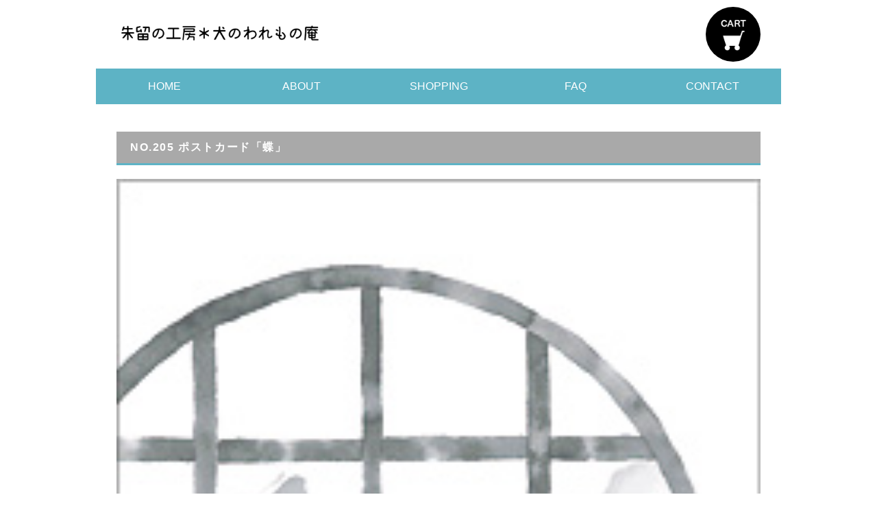

--- FILE ---
content_type: text/html
request_url: https://akeru-an.com/p43.html
body_size: 2404
content:
<!DOCTYPE html>
<html lang="ja">
<head>
<meta charset="UTF-8">
<meta http-equiv="X-UA-Compatible" content="IE=edge">
<title>コーギーと朱留の陶絵付と雑貨・犬のわれもの庵</title>
<meta name="viewport" content="width=device-width, initial-scale=1">
<meta name="description" content="コーギーをメインにしたオリジナルイラストの雑貨、グッズを、コツコツ作っています。小さな工房、朱留(あける)の犬のわれもの庵にようこそ。">
<meta name="keywords" content="絵付,オリジナル雑貨,コーギー犬,ポーセレンペインティング,和風,食器,ペットグッズ,ポストカード">
<link rel="stylesheet" href="css/style.css">
<link rel="stylesheet" href="css/inview.css">
<script src="js/openclose.js"></script>
<script src="js/ddmenu_min.js"></script>
<script src="js/fixmenu_pagetop.js"></script>
<!--[if lt IE 9]>
<script src="https://oss.maxcdn.com/html5shiv/3.7.2/html5shiv.min.js"></script>
<script src="https://oss.maxcdn.com/respond/1.4.2/respond.min.js"></script>
<![endif]-->
</head>


<body class="c1">

<div id="container">

<header>
<h1 id="logo"><a href="index.html"><img src="images/logo.png" alt="Sample Online Shop"></a></h1>
<p class="cart"><a href="https://www.akeru-an.com/cgi-bin/2022cart/cart_cgi/cart.cgi?mode=view"><img src="images/icon_cart.png" alt="カート"></a></p>
</header>

<!--PC用（801px以上端末）メニュー-->
<nav id="menubar">
<ul>
<li><a href="index.html">HOME</a></li>
<li><a href="about.html">ABOUT</a></li>
<li><a href="shopping.html">SHOPPING</a>
    <ul class="ddmenu">
	<li><a href="shopping1.html">マグカップ・グラス</a></li>
	<li><a href="shopping2.html">茶器・ボウル</a></li>
	<li><a href="shopping3.html">そば猪口</a></li>
	<li><a href="shopping4.html">お皿</a></li>
	<li><a href="shopping5.html">ポストカード</a></li>
	<li><a href="shopping6.html">布バッグなど雑貨</a></li>
	</ul>
</li>
<li><a href="faq.html">FAQ</a></li>
<li><a href="https://akeru-an.com/script/mailform/box/">CONTACT</a></li>
</ul>
</nav>
<!--小さな端末用（800px以下端末）メニュー-->
<nav id="menubar-s">
<ul>
<li><a href="index.html">HOME</a></li>
<li><a href="about.html">ABOUT</a></li>
<li><a href="shopping.html">SHOPPING</a>
<li><a href="shopping1.html">＊マグカップ・グラス</a></li>
<li><a href="shopping2.html">＊茶器・ボウル</a></li>
<li><a href="shopping3.html">＊そば猪口</a></li>
<li><a href="shopping4.html">＊お皿</a></li>
<li><a href="shopping5.html">＊ポストカード</a></li>
<li><a href="shopping6.html">＊布バッグなど雑貨</a></li>
<li><a href="faq.html">FAQ</a></li>
<li><a href="https://akeru-an.com/script/mailform/box/">CONTACT</a></li>
</ul>
</nav>

<div id="contents">

<div id="main">

<article>

<h2>NO.205 ポストカード「蝶」</h2>

<figure id="item-image">
<img src="life/butterfly-sample.jpg" alt="「蝶」" id="item_image1">
<img src="life/butterfly-sample.jpg" alt="「蝶」" id="item_image2">
<p id="imgcaption"></p>

</figure>

<p class="c">
<img src="life/butterfly-sample.jpg" alt="「蝶」" class="thumbnail">

</p>
<h3>NO.205 ポストカード「蝶」１枚150円</h3>

<!-- 買い物フォーム -->
<Form method="POST" action="https://www.akeru-an.com/cgi-bin/2022cart/cart_cgi/cart.cgi">

<fieldset>
<input type="hidden" name="mode" value="regist">
<input type="hidden" name="number" value="0205">
<input type="hidden" name="name" value="ポストカード「蝶」">
<input type="hidden" name="price" value="150">
<input type="hidden" name="page" value="../../../p43.html">
<legend><img src = "images/icon_11_nowonsale2.gif" width = "51" height = "17" alt = "在庫あり"></legend>
<p>
数量 <select name="amount">
<option value="1">1</option>
<option value="2">2</option>
<option value="2">3</option>
<option value="2">4</option>
<option value="2">5</option>
</select> 枚
<br><br>
<input type="submit" value="カゴに入れる">
</p>
</fieldset>
</Form>

<!-- 買い物ここまで -->

<br>

<p class="mb10">
<p>夢中で蝶を追いかけた結果。コーギーが破れた障子窓から楽しそうにみています。<br>
※即納可能<br>
※希望枚数が選択肢にない場合は備考欄にておしらせください。
</p>

<hr>
<p>ハガキサイズ：縦15cm×10cm<br>
用紙：アラベール紙<br>
技法：オフセット印刷<br>
2006年作品</p>
<hr>
<p class="mb30">


</article>

<p><a href="javascript:history.back()">&lt;&lt; 前のページに戻る</a></p>

</div>
<!--/#main-->


</div>
<!--/#contents-->

</div>
<!--/#container-->

<footer>
<center>
<div id="footermenu">
<a href="index.html">HOME</a>&emsp;
<a href="about.html">ABOUT</a>&emsp;
<a href="shopping.html">SHOPPING</a>&emsp;
<a href="faq.html">FAQ</a>&emsp;
<a href="https://akeru-an.com/script/mailform/box/">CONTACT</a>

</center>
</div>
<!--/#footermenu-->


<div id="copyright">
<small>Copyright&copy; <a href="index.html">朱留＊犬のわれもの庵</a> All Rights Reserved.</small>
<span class="pr"><a href="https://template-party.com/" target="_blank">《Web Design:Template-Party》</a></span>
</div>

</footer>

<p class="nav-fix-pos-pagetop"><a href="#">↑</a></p>

<!-- イメージチェンジ設定 -->
<script type="text/javascript" src="js/imgchg_pack.js"></script>
<script type="text/javascript">
imgchg_start('item_image1', 'item_image2', 'thumbnail', 'imgcaption', 0);
</script>

<!--メニュー開閉ボタン-->
<div id="menubar_hdr" class="close"></div>
<!--メニューの開閉処理条件設定　800px以下-->
<script>
if (OCwindowWidth() <= 800) {
	open_close("menubar_hdr", "menubar-s");
}
</script>

</body>
</html>


--- FILE ---
content_type: text/css
request_url: https://akeru-an.com/css/style.css
body_size: 6823
content:
@charset "utf-8";

@import url(slide.css);
@import url(cart.css);

/*全端末（PC・タブレット・スマホ）共通設定
------------------------------------------------------------------------------------------------------------------------------------------------------*/

/*全体の設定
---------------------------------------------------------------------------*/
body {
	margin: 0px;
	padding: 0px;
	font-family:"ヒラギノ角ゴ Pro W3", "Hiragino Kaku Gothic Pro", "メイリオ", Meiryo, Osaka, "ＭＳ Ｐゴシック", "MS PGothic", sans-serif;	/*フォント種類*/
	font-size: 16px;	/*文字サイズ*/
	line-height: 2;		/*行間*/
	background: #fff;	/*背景色*/
	color: #333;		/*全体の文字色*/
	-webkit-text-size-adjust: none;
}
h1,h2,h3,h4,h5,p,ul,ol,li,dl,dt,dd,form,figure,form,input,select,textarea {margin: 0px;padding: 0px;font-size: 100%;}
ul {list-style-type: none;}
ol {padding-left: 40px;padding-bottom: 15px;}
img {border: none;max-width: 100%;height: auto;vertical-align: middle;}
table {border-collapse:collapse;font-size: 100%;border-spacing: 0;}
iframe {width: 100%;}

/*リンク（全般）設定
---------------------------------------------------------------------------*/
a {
	color: #333;	/*リンクテキストの色*/
	transition: 0.5s;	/*マウスオン時の移り変わるまでの時間設定。0.5秒。*/
}
a:hover {
	color: #5db3c5;			/*マウスオン時の文字色*/
	text-decoration: none;	/*マウスオン時に下線を消す設定。残したいならこの１行削除。*/
}

/*container
---------------------------------------------------------------------------*/
#container {
	max-width: 1000px;	/*下にある#footermenuのmax-widthと数字を揃える*/
	margin: 0 auto;
}

/*ヘッダー（ロゴが入った最上段のブロック）
---------------------------------------------------------------------------*/
/*ヘッダーブロック*/
header {
	position: relative;
	height: 100px;	/*ヘッダーの高さ*/
}
/*ロゴ画像*/
header #logo img {
	width: 300px;	/*画像幅*/
	position: absolute;
	left: 3%;		/*ヘッダーに対して左から3%の場所に配置*/
	bottom: 35px;	/*ヘッダーに対して下から35pxの場所に配置*/
}

/*ヘッダーの「CART」ボタン
---------------------------------------------------------------------------*/
header .cart a {
	display: block;
	background: #000;	/*背景色*/
	width: 80px;		/*アイコンの高さ*/
	height: 80px;		/*アイコンの幅*/
	position: absolute;
	right: 3%;			/*ヘッダーブロックに対して右から3%の場所に配置*/
	top: 10px;			/*ヘッダーブロックに対して上から10pxの場所に配置*/
	border-radius: 50%;	/*円形にするスタイル。四角形がいいならこの１行削除。*/
}
/*マウスオン時*/
.cart a:hover {
	background: #5db3c5;	/*背景色*/
}

/*メインメニュー
---------------------------------------------------------------------------*/
/*メニューブロック*/
#menubar {
	clear: both;
	overflow: hidden;
}
/*メニュー１個あたりの設定*/
#menubar li {
	float: left;	/*左に回り込み*/
	width: 20%;		/*メニュー幅（100÷5個=20%）※下の方の「画面幅1200px以上の設定」にも関連するので変更の際は注意して下さい。*/
}
#menubar li a {
	display:  block;text-decoration: none;
	text-align: center;
	background: #5db3c5;	/*背景色*/
	color: #fff;			/*文字色*/
	padding: 10px 0;		/*上下、左右へのボックス内の余白*/
}
/*マウスオン時*/
#menubar li a:hover {
	background: #000;	/*背景色*/
	color: #fff;		/*文字色*/
}
/*スマホ用メニューを表示させない*/
#menubar-s {display: none;}
/*３本バーアイコンを表示させない*/
#menubar_hdr {display: none;}

/*ドロップダウンメニュー用
----------------------------------------------------------------------------------------------------------------------------------*/
/*メニューブロック*/
#menubar ul.ddmenu {
	position:absolute;
	visibility: hidden;
	z-index: 10;
	width: 20%;	/*幅。上の「#menubar li」と合わせる。*/
	border-top: 1px solid #fff;	/*上の線の幅、線種、色*/
}
/*メニュー１個あたりの設定*/
#menubar ul.ddmenu li {
	float: none;
	width: 100%;
}
#menubar ul.ddmenu li a {
	width: 100%;
	border-bottom: 1px solid #fff;	/*下線の幅、線種、色*/
	background: #5db3c5;	/*背景色*/
	color: #fff;			/*文字色*/
}
/*マウスオン時*/
#menubar ul.ddmenu li a:hover {
	background: #000;	/*背景色*/
}

/*コンテンツ（mainとsubを囲むブロック）
---------------------------------------------------------------------------*/
#contents {
	clear: both;
	padding: 40px 3% 0;	/*上、左右、下へのボックス内の余白*/
}

/*mainコンテンツ
---------------------------------------------------------------------------*/
#main {
	float: left;	/*左に回り込み*/
	width: 72%;		/*幅*/
	padding-bottom: 40px;
}
/*１カラム時*/
body.c1 #main {
	float: none;
	width: auto;
}
/*h2タグの設定*/
#main h2 {
	clear: both;
	letter-spacing: 0.1em;	/*文字間隔*/
	margin-bottom: 20px;	/*見出しの下にとるスペース*/
	color: #FFF;		/*文字色*/
	background: #a9a9a9;	/*背景色*/
	padding: 7px 20px;	/*上下、左右への余白*/
	border-bottom: 3px solid #5db3c5;	/*下線の幅、線種、色*/
}
/*h3タグの設定*/
#main h3 {
	clear: both;
	margin-bottom: 20px;	/*見出しの下にとるスペース*/
	background: #FFF;	/*背景色*/
	padding: 2px 20px;	/*上下、左右への余白*/
	border-top: 1px solid #ccc;			/*上の線の幅、線種、色*/
	border-right: 1px solid #ccc;		/*右の線の幅、線種、色*/
	border-bottom: 3px solid #5db3c5;	/*下の線の幅、線種、色*/
	border-left: 1px solid #ccc;		/*左の線の幅、線種、色*/
}
/*段落タグ設定*/
#main p {
	padding: 0px 20px 20px;	/*上、左右、下への余白*/
}
/*他*/
#main h2 + p,
#main h3 + p {
	margin-top: -10px;
}
#main section + section {
	margin-top: 30px;
}
#main p + p {
	margin-top: -8px;
}

/*商品一覧ページの各ブロック
---------------------------------------------------------------------------*/
/*各ボックスの設定*/
#main .list {
	position: relative;overflow: hidden;
	width: 25%;				/*ボックスの幅*/
	margin-bottom: 20px;	/*ボックスの下に空けるスペース*/
	float: left;			/*左に回り込み*/
	line-height: 1.5;		/*行間を少し狭くする設定*/
}
#main .list a {
	text-decoration: none;overflow: hidden;display: block;
	height: 270px;	/*ボックスの高さ*/
	padding: 10px;	/*ボックス内の余白*/
	border-right: 1px solid #ccc;	/*右側の線の幅、線種、色*/
}
/*１、５、１０個目…のボックスへの追加設定*/
#main .list:nth-of-type(4n+1) a {
	border-left: 1px solid #ccc;	/*左側の線の幅、線種、色*/
}
/*マウスオン時*/
#main .list a:hover {
	background: #fff;	/*背景色*/
	opacity: 0.8;		/*透明度*/
}
/*ボックス内の見出し(h4)タグ設定*/
#main .list h4 {
	color: #5db3c5;	/*文字色*/
}
/*ボックス内の段落(p)タグ設定*/
#main .list p {
	padding: 0;
	font-size: 12px;	/*文字サイズ*/
}
/*SOLD OUT表示。option2と指定した場合に画像を30%透明度にする設定。*/
.list.option2 figure img,
.list-sub.option2 figure img {
	opacity: 0.3;	/*透明度30%の事*/
}

/*商品詳細ページの画像切り替え
---------------------------------------------------------------------------*/
/*大きな画像のボックスと説明文を入れるボックス*/
#item-image {
	position: relative;
	margin-bottom: 20px;
}
/*大きな写真画像*/
#item-image img {
	width: 100%;
}
/*大きな画像の１行目*/
#item-image #item_image1 {
	z-index:2;
	position:relative;
	overflow:hidden;
}
/*大きな画像の２行目*/
#item-image #item_image2 {
	z-index:1;
	position:absolute;
	left:0px;
	top:0px;
	overflow:hidden;
}
/*サムネイル画像*/
.thumbnail {
	width: 80px;	/*画像の幅*/
	height: 80px;	/*画像の高さ*/
	border: 1px solid #ccc;	/*枠線の幅、線種、色*/
	margin-bottom: 20px;
}
.thumbnail:hover {
	border: 1px solid #333;	/*マウスオン時の枠線の幅、線種、色*/
}

/*subコンテンツ
---------------------------------------------------------------------------*/
/*subブロック*/
#sub {
	float: right;	/*右に回り込み*/
	width: 24%;		/*幅*/
	padding-bottom: 40px;
}
/*１カラム時*/
body.c1 #sub {
	display: none;
}
/*subコンテンツ内のh2タグ設定*/
#sub h2 {
	padding: 5px 10px;	/*上下、左右への余白*/
	background: #666;	/*背景色*/
	color: #FFF;		/*文字色*/
}

/*subコンテンツ内のメニュー
---------------------------------------------------------------------------*/
/*メニュー全体の設定*/
#sub ul.submenu {
	margin-bottom: 20px;	/*ブロックの下に空けるスペース*/
}
#sub .box1 ul.submenu {
	margin-bottom: 0;	/*box1の中で使った場合に下にあけるスペースをなくす設定*/
}
/*メニュー１個ごとの設定*/
#sub ul.submenu li a {
	text-decoration: none;display: block;
	padding: 5px 10px;	/*メニュー内の余白。上下、左右への設定。*/
	border-bottom: 1px solid #ccc;	/*下側の線の幅、線種、色*/
	background: #FFF;	/*背景色*/
}
/*マウスオン時の背景色*/
#sub ul.submenu li a:hover {
	background: #5db3c5;	/*背景色*/
	color: #FFF;	/*文字色*/
}

/*サブコンテンツ内のbox1
---------------------------------------------------------------------------*/
#sub .box1 {
	border: 1px solid #ccc;	/*枠線の幅、線種、色*/
	padding: 10px;			/*ボックス内の余白*/
	margin-bottom: 20px;	/*ボックスの下に空けるスペース*/
	background: #e2e2e2;	/*背景色と背景画像の読み込み*/
}

/*サブコンテンツの「CART」ボタン
---------------------------------------------------------------------------*/
#sub .cart a {
	display: block;text-decoration: none;text-align: center;
	background: #5db3c5;	/*背景色*/
	color: #fff;			/*文字色*/
	box-shadow: 1px 1px 3px rgba(0,0,0,0.3);	/*影。右へ、下へ、広げる幅、色。0,0,0は黒の事で、0.3は30%色がついた状態。*/
	border-radius: 3px;	/*角丸のサイズ*/
	padding: 5px;		/*ボタン内の余白*/
}

/*サブコンテンツ内の一覧ブロック
---------------------------------------------------------------------------*/
/*各ボックスの設定*/
#sub .list-sub {
	position: relative;overflow: hidden;
	font-size: 11px;	/*文字サイズ*/
	line-height: 1.2;	/*行間を狭くする*/
}
#sub .list-sub a {
	text-decoration: none;display: block;overflow: hidden;
	padding: 10px;		/*ボックス内の余白*/
	background: #fff;	/*背景色*/
	margin-bottom: 1px;	/*下に空けるスペース*/
}
/*マウスオン時*/
#sub .list-sub a:hover {
	background: #f5f5f5;	/*背景色*/
}
/*ボックス内のh4タグ設定*/
#sub .list-sub h4 {
	color: #5db3c5;		/*文字色*/
}
/*ボックス内の写真設定*/
#sub .list-sub figure img {
	float: left;		/*画像を左へ回り込み*/
	width: 20%;			/*写真の幅*/
	margin-right: 5px;	/*写真の右側に空ける余白*/
}
/*ランキング設定（CMS用）*/
#sub .list-sub .ranking {
	display: block;text-align: center;margin-right: 10px;
	float: left;	/*左に回り込み*/
	width: 40px;	/*アイコンの幅*/
	line-height: 40px;	/*アイコンの高さ*/
	border-radius: 50%;	/*円形にするスタイル*/
	background: #ff7b7b;	/*背景色*/
	color: #fff;			/*文字色*/
	font-size: 11px;		/*文字サイズ*/
}

/*フッター設定
---------------------------------------------------------------------------*/
footer {
	clear: both;
	background: #5db3c5;	/*背景色*/
	font-size: 85%;		/*文字サイズ*/
	color: #fff;		/*文字色*/
}
footer a {
	color: #fff;	/*リンクテキストの文字色*/
}
footer a:hover {
	color: #fff;	/*マウスオン時の文字色*/
}
footer .pr {
	display: block;
	font-size: 80%;
}

/*フッターメニュー
---------------------------------------------------------------------------*/
/*ボックス全体*/
#footermenu {
	overflow: hidden;
	padding: 20px 0;
	max-width: 1000px;	/*上にある#containerのmax-widthと数字を揃える*/
	margin: 0 auto;
}
/*１行分の設定*/
#footermenu ul {
	float: left;	/*左に回り込み*/
	width: 18%;		/*幅。今回は５列作ったのでここの幅18%と下のpadding(合計の2%)でトータル20%になるよう設定。列に応じて調整して下さい。*/
	padding-right: 1%;
	padding-left: 1%;
}

/*コピーライト
---------------------------------------------------------------------------*/
#copyright {
	clear: both;
	text-align: center;
	background: #666;	/*背景色*/
}
#copyright a {
	text-decoration: none;
}

/*トップページ内「更新情報・お知らせ」ブロック
---------------------------------------------------------------------------*/
/*ブロック全体の設定*/
#new dl {
	padding-left: 20px;
	padding-right: 20px;
	margin-bottom: 20px;
}
/*日付設定*/
#new dt {
	float: left;
	width: 9em;		/*幅*/
	letter-spacing: 0.1em;
}
/*記事設定*/
#new dd {
	padding-left: 9em;
	border-bottom: 1px solid #ccc;	/*下線の幅、線種、色*/
}

/*ABOUTページ
---------------------------------------------------------------------------*/
/*リストタグ（１ステップ分）*/
ol.step li {
	padding-bottom: 100px;	/*↓マーク分の高さを確保する*/
	position: relative;
}
/*h4見出し*/
ol.step li h4 {
	color: #5db3c5;		/*文字色*/
}
/*h4見出し（※box1内で使う場合の追加設定）*/
.box ol.step li h4 {
	color: #b6aa77;		/*文字色*/
}
/*↓マーク*/
ol.step li::after {
	content: "↓";	/*表示させる矢印。変更しても構いませんが機種依存文字は化けるので使わない。*/
	position: absolute;
	bottom: 0px;
	left: 45%;
	font-size: 50px;	/*サイズ*/
	color: #ccc;		/*色*/
}
/*最後のブロックには↓マークを表示しない*/
ol.step li:last-of-type::after {
	content: none;
}

/*よく頂く質問ページ
---------------------------------------------------------------------------*/
/*ブロック全体*/
.faq {
	padding: 0px 20px;	/*上下、左右への余白*/
}
/*質問の設定*/
.faq dt {
	color: #5db3c5;	/*文字色*/
	padding-top: 15px;
}
.faq dt a {
	color: #5db3c5;	/*文字色*/
}
/*回答の設定*/
.faq dd {
	border-bottom: 1px solid #ccc;	/*下線の幅、線種、色*/
	overflow: hidden;
	padding-bottom: 15px;
}

/*テーブル（ta1）
---------------------------------------------------------------------------*/
/*テーブル１行目に入った見出し部分（※caption）*/
.ta1 caption {
	border: 1px solid #ccc;	/*テーブルの枠線の幅、線種、色*/
	border-bottom: none;	/*下線だけ消す*/
	text-align: left;		/*文字を左寄せ*/
	background: #eee;		/*背景色*/
	color: #666;			/*文字色*/
	font-weight: bold;		/*太字に*/
	padding: 10px;			/*ボックス内の余白*/
}
/*ta1設定*/
.ta1 {
	width: 100%;
	margin: 0 auto 20px;
}
.ta1 .tamidashi {
	background: #d6eaf6;
}
.ta1, .ta1 td, .ta1 th {
	border: 1px solid #ccc;	/*テーブルの枠線の幅、線種、色*/
	padding: 10px;	/*ボックス内の余白*/
	word-break: break-all;
}
/*ta1の左側ボックス*/
.ta1 th {
	width: 140px;	/*幅*/
	text-align: center;	/*センタリング*/
	font-weight: normal;
}

/*ボタン(btn)の設定
---------------------------------------------------------------------------*/
input[type="submit"].btn,
input[type="button"].btn {
	width: 100%;
	padding: 15px 0px;	/*上下、左右へのボタン内の余白*/
	margin-bottom: 20px;
	border: 2px solid #910000;	/*枠線の幅、線種、色*/
	border-radius: 3px;	/*角丸のサイズ*/
	background: #ea0000;	/*背景色（古いブラウザ用）*/
	background: linear-gradient(#ea0000, #b40000 50%, #910000 50%);	/*グラデーション*/
	font-size: 20px;	/*文字サイズ*/
	color: #fff;	/*文字色*/
}
/*マウスオン時の設定*/
input[type="submit"].btn:hover,
input[type="button"].btn:hover {
	border: 2px solid #c10000;	/*枠線の幅、線種、色*/
	background: #fe0000;	/*背景色（古いブラウザ用）*/
	background: linear-gradient(#fe0000, #d50000 50%, #c10000 50%);	/*グラデーション*/
	position: relative;top: 1px;left: 1px;	/*マウスオン時に上から1px、左から1px場所を移動する*/
}

/*PAGE TOP（↑）設定
---------------------------------------------------------------------------*/
@keyframes scroll {
0% {opacity: 0;}
100% {opacity: 1;}
}
body .nav-fix-pos-pagetop a {
	display: none;
}
body.is-fixed-pagetop .nav-fix-pos-pagetop a {
	display: block;
	text-decoration: none;
	text-align: center;
	width: 70px;
	line-height: 70px;
	border-radius: 50%;
	z-index: 100;
	position: fixed;
	bottom: 50px;
	right: 3%;
	background: #999;
	background: rgba(0,0,0,0.6);
	color: #fff;
	animation-name: scroll;	/*上のアニメーションで指定しているkeyframesの名前（scroll）*/
	animation-duration: 1S;	/*アニメーションの実行時間*/
	animation-fill-mode: forwards;	/*アニメーションの完了後、最後のキーフレームを維持する*/
}
body.is-fixed-pagetop .nav-fix-pos-pagetop a:hover {
	background: #999;
}

/*一覧ページのボックス内のアイコン
（CMSの場合は管理ページの「オプション1」～のプルダウンと、setup.phpの「オプション選択肢」に関連します）
---------------------------------------------------------------------------*/
/*option1,option2共通*/
span.option1, span.option2 {
	text-align: center;
	display: block;
	font-size: 10px;	/*文字サイズ*/
	width: 100px;		/*幅*/
	position: absolute;
	right: 0px;	/*ボックスに対して右から0pxの場所に配置*/
	top: 0px;	/*ボックスに対して上から0pxの場所に配置*/
	transform: rotate(45deg) translate(32px,-9px);	/**/
	color: #FFF;	/*文字色*/
	background: #666;	/*背景色*/
}
/*option1への追加設定*/
span.option1 {
	color: #FFF;		/*文字色*/
	background: #F00;	/*背景色*/
}
/*h2タグ内で使った場合のoption1とoption2*/
h2 span.option1, h2 span.option2 {
	text-shadow: none;
	width: auto;
	padding: 2px 5px;
	position: static;
	transform: none;
	display: inline-block;
	font-size: 15px;
	margin-left: 10px;
}

/*トップページのNEWアイコン
---------------------------------------------------------------------------*/
.newicon {
	background: #F00;	/*背景色*/
	color: #FFF;		/*文字色*/
	font-size: 70%;		/*文字サイズ*/
	line-height: 1.5;
	padding: 2px 5px;
	border-radius: 2px;
	margin: 0px 5px;
	vertical-align: text-top;
}

/*checkブロック。赤い注意書きブロックです。
---------------------------------------------------------------------------*/
p.check {
	background: #ff0000;	/*背景色*/
	color:#fff;				/*文字色*/
	padding: 10px 25px !important;	/*上下、左右へのボックス内余白*/
	margin-bottom: 20px;
}
p.check a {color: #fff;}

/*その他
---------------------------------------------------------------------------*/
.look {background: #eee;padding: 5px 10px;border-radius: 4px;}
.mb15,.mb1em {margin-bottom: 15px !important;}
.mb30 {margin-bottom: 30px !important;}
.p0 {padding:0 !important;}
.clear {clear: both;}
ul.disc {padding: 0em 20px 20px 30px;list-style: disc;}
.color1, .color1 a {color: #F00;}
.bg1 {background: #f6f5f2;}
.pr {font-size: 10px;}
.wl {width: 96%;}
.ws {width: 50%;}
.c {text-align: center;}
.r {text-align: right;}
.l {text-align: left;}
img.fr {float: right;margin-left: 10px;margin-bottom: 10px;}
img.fl {float: left;margin-right: 10px;margin-bottom: 10px;}
.big1 {font-size: 20px;}
.mini1 {font-size: 11px;display: inline-block;line-height: 1.5;}
.sh {display: none;}



/*画面幅1000px以上の設定
------------------------------------------------------------------------------------------------------------------------------------------------------*/
@media screen and (min-width:1000px){

/*container
---------------------------------------------------------------------------*/
#container {
	width: 1000px;	/*冒頭にある「#container」の「max-width」の値をここに「width」として設定して下さい。*/
}

/*メインメニューとドロップダウンメニューの設定変更。メニュー数が５個なので、1000÷5=200pxになります。
---------------------------------------------------------------------------*/
#menubar li, #menubar ul.ddmenu {
	width: 200px;
}

}



/*画面幅800px以下の設定
------------------------------------------------------------------------------------------------------------------------------------------------------*/
@media screen and (max-width:800px){

/*ヘッダーの「CART」
---------------------------------------------------------------------------*/
header .cart a {
	width: 52px;	/*アイコンの高さ*/
	height: 52px;	/*アイコンの幅*/
	right: 80px;	/*ヘッダーブロックに対して右から80pxの場所に配置*/
	top: 24px;		/*ヘッダーブロックに対して上から24pxの場所に配置*/
	border-radius: 0px;	/*横のメニューと形を揃える為に円形から正方形に戻す*/
}

/*メインメニュー
---------------------------------------------------------------------------*/
/*アニメーションのフレーム設定。全100コマアニメーションだと思って下さい。透明度(opacity)0%から透明度100%にする指定。*/
@keyframes menu1 {
0% {opacity: 0;}
100% {opacity: 1;}
}
/*スマホ用メニューを非表示から表示に切り替える*/
#menubar-s {
	display: block;
	overflow: hidden;
	position: absolute;
	border-top: 1px solid #fff;
	width: 100%;
	z-index: 10;
	animation-name: menu1;		/*上のkeyframesの名前*/
	animation-duration: 0.5S;	/*アニメーションの実行時間。0.5秒。*/
	animation-fill-mode: both;	/*アニメーションの完了後、最後のキーフレームを維持する*/
}
/*メニュー１個あたりの設定*/
#menubar-s li a {
	display: block;
	text-decoration: none;
	padding: 10px 5%;
	border-bottom: 1px solid #fff;
	background: #000;
	background: rgba(0,0,0,0.8);
	color: #fff;
}
/*PC用メニューを非表示にする*/
#menubar {
	display: none;
}

/*３本バーアイコン設定
---------------------------------------------------------------------------*/
/*３本バーブロック*/
#menubar_hdr {
	display: block;
	position: absolute;
	top: 24px;	/*上から24pxの場所に配置*/
	right: 3%;	/*右から3%の場所に配置*/
	border: 1px solid #000;	/*枠線の幅、線種、色*/
}
/*アイコン共通設定*/
#menubar_hdr.close,
#menubar_hdr.open {
	width: 50px;	/*幅*/
	height: 50px;	/*高さ*/
}
/*三本バーアイコン*/
#menubar_hdr.close {
	background: #fff url(../images/icon_menu.png) no-repeat center top/50px;
}
/*閉じるアイコン*/
#menubar_hdr.open {
	background: #fff url(../images/icon_menu.png) no-repeat center bottom/50px;
}

/*コンテンツ（mainとsubを囲むブロック）
---------------------------------------------------------------------------*/
#contents {
	clear: both;
	padding: 0 3% 0;	/*上、左右、下へのボックス内の余白*/
}

/*main,subコンテンツ
---------------------------------------------------------------------------*/
#main, #sub {
	float: none;
	width: auto;
}

/*商品一覧ページの各ブロック
---------------------------------------------------------------------------*/
/*各ボックスの設定*/
#main .list {
	width: auto;
	float: none;
	margin-bottom: 0;
	line-height: normal;
	border-bottom: 1px solid #ccc;
}
#main .list:first-of-type {
	border-top: 1px solid #ccc;
}
#main .list a {
	height: auto;
	border-right: none;
}
/*１、５、１０個目…のボックスへの追加設定*/
#main .list:nth-of-type(4n+1) a {
	border-left: none;
}
/*ボックス内の画像(figure)タグ設定*/
#main .list figure {
	float: left;
	width: 30%;
	margin-right: 10px;
}
/*ボックス内の段落(p)タグ設定*/
#main .list p {
	font-size: 100%;
}

/*その他
---------------------------------------------------------------------------*/
body.s-n #sub,body.s-n #footermenu,.m-n {display: none;}

}



/*画面幅480px以下の設定
------------------------------------------------------------------------------------------------------------------------------------------------------*/
@media screen and (max-width:480px){

/*全体の設定
---------------------------------------------------------------------------*/
body {
	font-size: 12px;	/*文字サイズ*/
	line-height: 1.5;	/*行間*/
}

/*ヘッダー（ロゴが入った最上段のブロック）
---------------------------------------------------------------------------*/
/*ロゴ画像*/
header #logo img {
	width: 200px;	/*画像幅*/
	bottom: 40px;	/*ヘッダーに対して下から40pxの場所に配置*/
}

/*mainコンテンツ
---------------------------------------------------------------------------*/
#main h2, #main h3 {
	font-size: 14px;
	padding-left: 10px;
	padding-right: 10px;
}
/*段落タグ設定*/
#main p {
	padding: 0px 10px 15px;	/*上、左右、下への余白*/
}

/*トップページ内「更新情報・お知らせ」ブロック
---------------------------------------------------------------------------*/
/*ブロック全体の設定*/
#new dl {
	padding-left: 10px;
	padding-right: 10px;
}

/*テーブル（ta1）
---------------------------------------------------------------------------*/
/*caption*/
.ta1 caption {
	padding: 5px;
}
/*ta1設定*/
.ta1, .ta1 td, .ta1 th {
	padding: 5px;	/*ボックス内の余白*/
}
/*ta1の左側ボックス*/
.ta1 th {
	width: 100px;
}

/*その他
---------------------------------------------------------------------------*/
.ws,.wl {width: 94%;}
.big1 {font-size: 16px;}
img.fr,img.fl {float: none;margin: 0;width: 100%;}
.sh {display:block;}
.pc {display:none;}

}



/*画面幅360px以下の設定
------------------------------------------------------------------------------------------------------------------------------------------------------*/
@media screen and (max-width:360px){

/*ヘッダー（ロゴが入った最上段のブロック）
---------------------------------------------------------------------------*/
/*ロゴ画像*/
header #logo img {
	width: 150px;	/*画像幅*/
}

}


--- FILE ---
content_type: application/javascript
request_url: https://akeru-an.com/js/imgchg_pack.js
body_size: 1224
content:
/*
 * �摜�؂�ւ�����
 * (c) Crytus 2015/12/25
 */
eval(function(p,a,c,k,e,r){e=function(c){return(c<a?'':e(parseInt(c/a)))+((c=c%a)>35?String.fromCharCode(c+29):c.toString(36))};if(!''.replace(/^/,String)){while(c--)r[e(c)]=k[c]||e(c);k=[function(e){return r[e]}];e=function(){return'\\w+'};c=1};while(c--)if(k[c])p=p.replace(new RegExp('\\b'+e(c)+'\\b','g'),k[c]);return p}('f x=0;f U=z;f 1c=-1;f C=1;f r=1d;f l=10;f D=(C*z)/r;f e;f k;f A;s V(v){d(v<=r){f t=a.b(k).W;f u=a.b(k).X;f m=v*t/r;f n=v*u/r;d(l==1){a.b(e).c.o=(m-t)+\'g\';a.b(k).c.o=m+\'g\'}h d(l==2){a.b(e).c.o=(m-t)+\'g\'}h d(l==3){a.b(e).c.o=(t-m)+\'g\';a.b(k).c.o=-m+\'g\'}h d(l==4){a.b(e).c.o=(t-m)+\'g\'}h d(l==5){a.b(e).c.p=(n-u)+\'g\';a.b(k).c.p=n+\'g\'}h d(l==6){a.b(e).c.p=(n-u)+\'g\'}h d(l==7){a.b(e).c.p=(u-n)+\'g\';a.b(k).c.p=-n+\'g\'}h d(l==8){a.b(e).c.p=(u-n)+\'g\'}h d(l==9){a.b(e).c.W=m+\'g\';a.b(e).c.X=n+\'g\';Y=(t-m)/2;Z=(u-n)/2;a.b(e).c.o=Y+\'g\';a.b(e).c.p=Z+\'g\'}h{d(a.K){a.b(e).c.L=\'M(y=\'+(v*z/r)+\')\'}h{a.b(e).c.y=1e(v)/r}}d(l!=10){d(a.K){a.b(e).c.L=\'M(y=z)\'}h{a.b(e).c.y=1.0}}}}s N(){V(x);x+=1;d(x>=U){a.b(k).q=a.b(e).q;a.b(k).c.o=\'E\';a.b(k).c.p=\'E\'}h{11(\'N()\',D)}}s O(F,w){d(a.b(k).q==F){P}d(x){a.b(k).q=a.b(e).q;a.b(k).c.o=\'E\';a.b(k).c.p=\'E\'}a.b(e).q=F;x=0;d(a.K){a.b(e).c.L=\'M(y=0)\'}h{a.b(e).c.y=0}d((A!=\'\')&&(w!=G)&&(w!=\'\')){a.b(A).1f=w}11(\'N()\',D)}s 12(Q){d(a.13){P a.13(Q)}f H=[];f I=a.1g(\'F\');R(f i=0;i<I.1h;i++){f S=I[i].H.1i(\' \');R(f j 14 S){d(S[j]==Q){H.1j(I[i])}}}P H}s 1k(15,16,17,w,J){f B=12(17);e=15;k=16;d(w!=G){A=w}h{A=\'\'}d(J!=G){C=J;D=(J*z)/r}h{C=2}R(i 14 B){d(B[i].q!=G){d(a.18){B[i].18("1l",s(){O(19.q,19.1a)},1m)}h{B[i].1n("1o",s(1b){f T=1b.1p;O(T.q,T.1a)})}}}}',62,88,'||||||||||document|getElementById|style|if|imgchg_image1|var|px|else|||imgchg_image2|imgchg_func|dw|dh|left|top|src|imgchg_step|function|max_width|max_height||caption|imgchg_count|opacity|100|imgchg_caption|imgary|imgchg_speed|imgchg_tick|0px|img|undefined|className|allElements|speed|all|filter|alpha|imgchg_timefunc|change_image|return|cls|for|ary|_this|imgchg_end|imgchg_change|width|height|xw|xh||setTimeout|getAllClass|getElementsByClassName|in|img1|img2|thumb|addEventListener|this|alt|evt|imgchg_loop_counter|40|parseFloat|innerHTML|getElementsByTagName|length|split|push|imgchg_start|click|false|attachEvent|onclick|srcElement'.split('|'),0,{}))